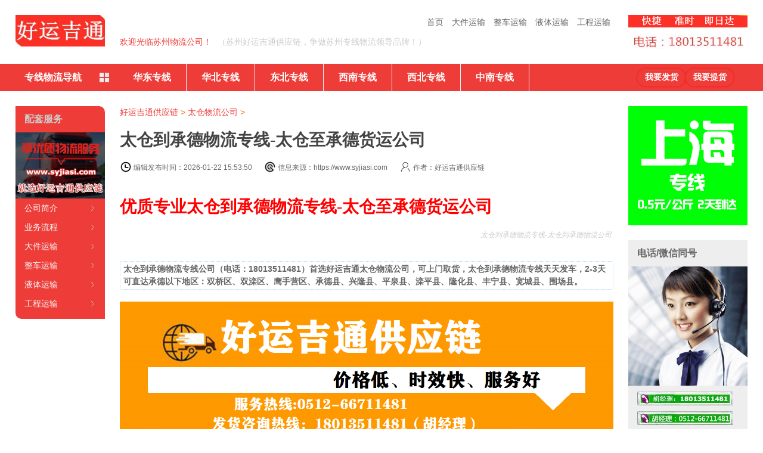

--- FILE ---
content_type: text/html
request_url: https://www.syjiasi.com/taicang/6413.html
body_size: 17255
content:
<!DOCTYPE html>
<html lang="zh-CN">
<head>
<meta charset="UTF-8"/>
<meta http-equiv="X-UA-Compatible" content="IE=edge">
<meta name="viewport" content="width=device-width">
<meta http-equiv="Cache-Control" content="no-siteapp" />
<meta name="viewport" content="width=device-width, initial-scale=1">
<meta name="renderer" content="webkit">
<meta name="applicable-device" content="pc,mobile">
<title>太仓到承德物流专线-太仓至承德货运公司-好运吉通太仓物流公司</title>
<meta name="keywords" content="太仓到承德物流专线,太仓至承德货运公司" />
<meta name="description" content="太仓到承德物流专线公司（电话：18013511481）首选好运吉通太仓物流公司，可上门取货，太仓到承德物流专线天天发车，2-3天可直达承德以下地区：双桥区、双滦区、鹰手营区、承德县、兴隆县" />
<meta name="viewport" content="width=device-width">
<meta http-equiv="Cache-Control" content="no-siteapp" />
<link rel="stylesheet" rev="stylesheet" href="/templets/muban/style/index.css" type="text/css" media="screen" />
<style>
@media screen and (max-width:1010px){
.con img{width: 100% !important; height:auto !important;}
}
</style>
<script type="text/javascript" src="/images/js/jquery.js"></script>
<script type="text/javascript"  src="/templets/muban/style/supermarquee.js"></script>
<script type="text/javascript"  src="/templets/muban/style/fixbox.js"></script>
<script type="text/javascript"  src="/templets/muban/style/c.js"></script>
</head>
<body id="wuliu1">
<div class="wrap">
     <div class="header" id="header">
    <div class="box">
          <div class="logo left"><a class="" title="苏州物流公司-苏州货运公司-苏州整车大件运输公司-苏州好运吉通供应链有限公司" href="/"><img alt="苏州物流公司-苏州货运公司-苏州整车大件运输公司-苏州好运吉通供应链有限公司" src="/templets/muban/images/logo.jpg" /></a> </div>
          <div class="tooles right">
        <dl class="tel">
              <dd>
         <img  src="/templets/muban/images/3344.png " />
          </dd>
              <dt><img  src="/templets/muban/images/tel_4.jpg" /></dt>
            </dl>
      </div>
          <div class="guide center">
        <ul>
              <!--<li style="float:left;"><a id="translateLink">繁体</a></li>
<li style="float:left;"><a onClick="alert('暂未对外开放')">注册/登录</a></li>-->
              <li><a title="首页" href="/">首页</a></li>
              <li><a title="苏州大件运输公司" href="/djys/">大件运输</a></li>
              <li><a title="苏州整车运输公司" href="/zcys/">整车运输</a></li>
              <li><a title="苏州液体运输公司" href="/ytys/">液体运输</a></li>
              <li><a title="苏州工程运输公司" href="/gcys/">工程运输</a></li>
            </ul>
        <h1>欢迎光临苏州物流公司！</h1>
        <h2>（苏州好运吉通供应链，争做苏州专线物流领导品牌！）</h2>
      </div>
        </div>
  </div>

       <div class="nav">
    <div class="box">
          <div class='nav_all'><b><i></i>专线物流导航</b>
        <div class='nav_all_box1'>    
 <dl>
            <dt><a href='/' title='苏州到北京-上海-天津-重庆物流专线'>直辖市</a></dt>
            <dd>
                  <ul>
                <li class='navbar_te'><a href='/beijing/8.html' title='苏州到北京物流专线'><em>北京</em></a></li>
                <li><a title='苏州到天津物流专线' href='/tianjin/9.html'><span>天津</span></a></li>
                <li><a title='苏州到上海物流专线' href='/shanghai/6.html'><span>上海</span></a></li>
                <li><a title='苏州到重庆物流专线' href='/chongqing/16.html'><span>重庆</span></a></li>
                  </ul>
                </dd>
          </dl>
          
          <dl>
            <dt><a href='/liaoning/' title='苏州到辽宁物流专线'>辽宁</a> / <a href='/jilin/' title='苏州到吉林物流专线'>吉林</a> / <a href='/hljzx/' title='苏州到黑龙江物流专线'>黑龙江</a></dt>
            <dd>
                 <ul>
                <li class='navbar_te'><a href='/liaoning/13.html' title='苏州到沈阳物流专线'><em>沈阳</em></a></li>
                <li><a title='苏州到大连物流专线' href='/liaoning/100.html'><span>大连</span></a></li>
                <li><a title='苏州到鞍山物流专线' href='/liaoning/101.html'><span>鞍山</span></a></li>
                <li><a title='苏州到抚顺物流专线' href='/liaoning/102.html'><span>抚顺</span></a></li>
                <li><a title='苏州到本溪物流专线' href='/liaoning/103.html'><span>本溪</span></a></li>
                <li><a title='苏州到丹东物流专线' href='/liaoning/104.html'><span>丹东</span></a></li>
                <li><a title='苏州到盘锦物流专线' href='/liaoning/109.html'><span>盘锦</span></a></li>
                <li><a title='苏州到阜新物流专线' href='/liaoning/107.html'><span>阜新</span></a></li>
                <li><a title='苏州到锦州物流专线' href='/liaoning/105.html'><span>锦州</span></a></li>
                <li><a title='苏州到营口物流专线' href='/liaoning/106.html'><span>营口</span></a></li>
                <li><a title='苏州到辽阳物流专线' href='/liaoning/108.html'><span>辽阳</span></a></li>
                <li><a title='苏州到葫芦岛物流专线' href='/liaoning/112.html'><span>葫芦岛</span></a></li>
                <li><a title='苏州到铁岭物流专线' href='/liaoning/110.html'><span>铁岭</span></a></li>
                <li><a title='苏州到朝阳物流专线' href='/liaoning/111.html'><span>朝阳</span></a></li>
                 </ul>
                  <ul>
                <li class='navbar_te'><a href='/jilin/14.html' title='苏州到长春物流专线'><em>长春</em></a></li>
                <li><a title='苏州到吉林市物流专线' href='/jilin/129.html'><span>吉林市</span></a></li>
                <li><a title='苏州到四平物流专线' href='/jilin/130.html'><span>四平</span></a></li>
                <li><a title='苏州到辽源物流专线' href='/jilin/131.html'><span>辽源</span></a></li>
                <li><a title='苏州到通化物流专线' href='/jilin/132.html'><span>通化</span></a></li>
                <li><a title='苏州到白山物流专线' href='/jilin/133.html'><span>白山</span></a></li>
                <li><a title='苏州到松原物流专线' href='/jilin/134.html'><span>松原</span></a></li>
                <li><a title='苏州到白城物流专线' href='/jilin/135.html'><span>白城</span></a></li>
                <li><a title='苏州到延边物流专线' href='/jilin/136.html'><span>延边</span></a></li>
                 </ul>
          <ul>
                <li class='navbar_te'><a href='/hljzx/15.html' title='苏州到哈尔滨物流专线'><em>哈尔滨</em></a></li>
                <li><a title='苏州到齐齐哈尔物流专线' href='/hljzx/137.html'><span>齐齐哈尔</span></a></li>
                <li><a title='苏州到鹤岗物流专线' href='/hljzx/139.html'><span>鹤岗</span></a></li>
                <li><a title='苏州到双鸭山物流专线' href='/hljzx/140.html'><span>双鸭山</span></a></li>
                <li><a title='苏州到鸡西物流专线' href='/hljzx/138.html'><span>鸡西</span></a></li>
                <li><a title='苏州到大庆物流专线' href='/hljzx/141.html'><span>大庆</span></a></li>
                <li><a title='苏州到佳木斯物流专线' href='/hljzx/143.html'><span>佳木斯</span></a></li>
                <li><a title='苏州到七台河物流专线' href='/hljzx/144.html'><span>七台河</span></a></li>
                <li><a title='苏州到伊春物流专线' href='/hljzx/142.html'><span>伊春</span></a></li>
                <li><a title='苏州到黑河物流专线' href='/hljzx/146.html'><span>黑河</span></a></li>
                <li><a title='苏州到绥化物流专线' href='/hljzx/147.html'><span>绥化</span></a></li>
                <li><a title='苏州到牡丹江物流专线' href='/hljzx/145.html'><span>牡丹江</span></a></li>
                <li><a title='苏州到大兴安岭物流专线' href='/hljzx/148.html'><span>大兴安岭</span></a></li>
                 </ul>
                </dd>
          </dl>
          <dl>
            <dt><a href='/nmgzx/' title='苏州到内蒙古物流专线'>内蒙古</a> / <a href='/shanxi/' title='苏州到山西物流专线'>山西</a> / <a href='/hebei/' title='苏州到河北物流专线'>河北</a></dt>
            <dd>
                  <ul>
                <li class='navbar_te'><a href='/nmgzx/12.html' title='苏州到呼和浩特物流专线'><em>呼和浩特</em></a></li>
                <li><a title='苏州到包头物流专线' href='/nmgzx/89.html'><span>包头</span></a></li>
                <li><a title='苏州到乌海物流专线' href='/nmgzx/90.html'><span>乌海</span></a></li>
                <li><a title='苏州到赤峰物流专线' href='/nmgzx/91.html'><span>赤峰</span></a></li>
                <li><a title='苏州到通辽物流专线' href='/nmgzx/92.html'><span>通辽</span></a></li>
                <li><a title='苏州到鄂尔多斯物流专线' href='/nmgzx/93.html'><span>鄂尔多斯</span></a></li>
                <li><a title='苏州到乌兰察布物流专线' href='/nmgzx/96.html'><span>乌兰察布</span></a></li>
                <li><a title='苏州到锡林郭勒物流专线' href='/nmgzx/98.html'><span>锡林郭勒</span></a></li>
                <li><a title='苏州到巴彦淖尔物流专线' href='/nmgzx/95.html'><span>巴彦淖尔</span></a></li>
                <li><a title='苏州到阿拉善物流专线' href='/nmgzx/99.html'><span>阿拉善</span></a></li>
                <li><a title='苏州到兴安盟物流专线' href='/nmgzx/97.html'><span>兴安盟</span></a></li>
                <li><a title='苏州到呼伦贝尔物流专线' href='/nmgzx/94.html'><span>呼伦贝尔</span></a></li>
                 </ul>
          <ul>
               <li class='navbar_te'><a href='/shanxi/11.html' title='苏州到太原物流专线'><em>太原</em></a></li>
                <li><a title='苏州到大同物流专线' href='/shanxi/75.html'><span>大同</span></a></li>
                <li><a title='苏州到朔州物流专线' href='/shanxi/79.html'><span>朔州</span></a></li>
                <li><a title='苏州到阳泉物流专线' href='/shanxi/76.html'><span>阳泉</span></a></li>
                <li><a title='苏州到长治物流专线' href='/shanxi/77.html'><span>长治</span></a></li>
                <li><a title='苏州到晋城物流专线' href='/shanxi/78.html'><span>晋城</span></a></li>
                <li><a title='苏州到临汾物流专线' href='/shanxi/83.html'><span>临汾</span></a></li>
                <li><a title='苏州到晋中物流专线' href='/shanxi/80.html'><span>晋中</span></a></li>
                <li><a title='苏州到运城物流专线' href='/shanxi/81.html'><span>运城</span></a></li>
                <li><a title='苏州到吕梁物流专线' href='/shanxi/84.html'><span>吕梁</span></a></li>
                <li><a title='苏州到忻州物流专线' href='/shanxi/82.html'><span>忻州</span></a></li>
                 </ul>

          <ul>
                <li class='navbar_te'><a href='/hebei/10.html' title='苏州到石家庄物流专线'><em>石家庄</em></a></li>
                <li><a title='苏州到邯郸物流专线' href='/hebei/42.html'><span>邯郸</span></a></li>
                <li><a title='苏州到邢台物流专线' href='/hebei/43.html'><span>邢台</span></a></li>
                <li><a title='苏州到唐山物流专线' href='/hebei/40.html'><span>唐山</span></a></li>
                <li><a title='苏州到保定物流专线' href='/hebei/44.html'><span>保定</span></a></li>
                <li><a title='苏州到张家口物流专线' href='/hebei/45.html'><span>张家口</span></a></li>
                <li><a title='苏州到秦皇岛物流专线' href='/hbdq/41.html'><span>秦皇岛</span></a></li>
                <li><a title='苏州到承德物流专线' href='/hebei/46.html'><span>承德</span></a></li>
                <li><a title='苏州到沧州物流专线' href='/hebei/49.html'><span>沧州</span></a></li>
                <li><a title='苏州到廊坊物流专线' href='/hebei/47.html'><span>廊坊</span></a></li>
                <li><a title='苏州到衡水物流专线' href='/hebei/48.html'><span>衡水</span></a></li>
                 </ul>

                </dd>
          </dl>
          <dl>
            <dt><a href='/shandong/' title='苏州到山东物流专线'>山东</a> / <a href='/anhui/' title='苏州到安徽物流专线'>安徽</a> / <a href='/jiangxi/' title='苏州到江西物流专线'>江西</a></dt>
            <dd>
                  <ul>
                <li class='navbar_te'><a href='/shandong/5.html' title='苏州到济南物流专线'><em>济南</em></a></li>
                <li><a title='苏州到潍坊物流专线' href='/shandong/217.html'><span>潍坊</span></a></li>
                <li><a title='苏州到淄博物流专线' href='/shandong/214.html'><span>淄博</span></a></li>
                <li><a title='苏州到青岛物流专线' href='/shandong/213.html'><span>青岛</span></a></li>
                <li><a title='苏州到枣庄物流专线' href='/shandong/215.html'><span>枣庄</span></a></li>
                <li><a title='苏州到烟台物流专线' href='/shandong/216.html'><span>烟台</span></a></li>
                <li><a title='苏州到济宁物流专线' href='/shandong/218.html'><span>济宁</span></a></li>
                <li><a title='苏州到泰安物流专线' href='/shandong/219.html'><span>泰安</span></a></li>
                <li><a title='苏州到威海物流专线' href='/shandong/220.html'><span>威海</span></a></li>
                <li><a title='苏州到日照物流专线' href='/shandong/221.html'><span>日照</span></a></li>
                <li><a title='苏州到莱芜物流专线' href='/shandong/222.html'><span>莱芜</span></a></li>
                <li><a title='苏州到德州物流专线' href='/shandong/224.html'><span>德州</span></a></li>
                <li><a title='苏州到滨州物流专线' href='/shandong/226.html'><span>滨州</span></a></li>
                <li><a title='苏州到聊城物流专线' href='/shandong/225.html'><span>聊城</span></a></li>
                <li><a title='苏州到临沂物流专线' href='/shandong/223.html'><span>临沂</span></a></li>
                <li><a title='苏州到菏泽物流专线' href='/shandong/227.html'><span>菏泽</span></a></li>
                 </ul>
              <ul>
                <li class='navbar_te'><a href='/anhui/2.html' title='苏州到合肥物流专线'><em>合肥</em></a></li>
                <li><a title='苏州到蚌埠物流专线' href='/anhui/180.html'><span>蚌埠</span></a></li>
                <li><a title='苏州到淮南物流专线' href='/anhui/181.html'><span>淮南</span></a></li>
                <li><a title='苏州到马鞍山物流专线' href='/anhui/182.html'><span>马鞍山</span></a></li>
                <li><a title='苏州到安庆物流专线' href='/anhui/185.html'><span>安庆</span></a></li>
                <li><a title='苏州到宿州物流专线' href='/anhui/189.html'><span>宿州</span></a></li>
                <li><a title='苏州到亳州物流专线' href='/anhui/192.html'><span>亳州</span></a></li>
                <li><a title='苏州到阜阳物流专线' href='/anhui/188.html'><span>阜阳</span></a></li>
                <li><a title='苏州到黄山物流专线' href='/anhui/186.html'><span>黄山</span></a></li>
                <li><a title='苏州到滁州物流专线' href='/anhui/187.html'><span>滁州</span></a></li>
                <li><a title='苏州到淮北物流专线' href='/anhui/183.html'><span>淮北</span></a></li>
                <li><a title='苏州到铜陵物流专线' href='/anhui/184.html'><span>铜陵</span></a></li>
                <li><a title='苏州到六安物流专线' href='/anhui/191.html'><span>六安</span></a></li>
                <li><a title='苏州到巢湖物流专线' href='/anhui/190.html'><span>巢湖</span></a></li>
                <li><a title='苏州到宣城物流专线' href='/anhui/194.html'><span>宣城</span></a></li>
                <li><a title='苏州到池州物流专线' href='/anhui/193.html'><span>池州</span></a></li>
                <li><a title='苏州到芜湖物流专线' href='/anhui/179.html'><span>芜湖</span></a></li>
                 </ul>
          <ul>
                <li class='navbar_te'><a href='/jiangxi/4.html' title='苏州到南昌物流专线'><em>南昌</em></a></li>
                <li><a title='苏州到赣州物流专线' href='/jiangxi/200.html'><span>赣州</span></a></li>
                <li><a title='苏州到九江物流专线' href='/jiangxi/197.html'><span>九江</span></a></li>
                <li><a title='苏州到吉安物流专线' href='/jiangxi/201.html'><span>吉安</span></a></li>
                <li><a title='苏州到鹰潭物流专线' href='/jiangxi/199.html'><span>鹰潭</span></a></li>
                <li><a title='苏州到新余物流专线' href='/jiangxi/198.html'><span>新余</span></a></li>
                <li><a title='苏州到上饶物流专线' href='/jiangxi/204.html'><span>上饶</span></a></li>
                <li><a title='苏州到景德镇物流专线' href='/jiangxi/195.html'><span>景德镇</span></a></li>
                <li><a title='苏州到抚州物流专线' href='/jiangxi/203.html'><span>抚州</span></a></li>
                <li><a title='苏州到宜春物流专线' href='/jiangxi/202.html'><span>宜春</span></a></li>
             </ul>
                </dd>
          </dl>
              <dl>
            <dt><a href='/fujian/' title='苏州到福建物流专线'>福建</a> / <a href='/zhejiang/' title='苏州到浙江物流专线'>浙江</a> / <a href='/jiangsu/' title='苏州到江苏物流专线'>江苏</a></dt>
            <dd>
             <ul>
                <li class='navbar_te'><a href='/fujian/3.html' title='苏州到福州物流专线'><em>福州</em></a></li>
                <li><a title='苏州到南平物流专线' href='/fujian/176.html'><span>南平</span></a></li>
                <li><a title='苏州到厦门物流专线' href='/fujian/171.html'><span>厦门</span></a></li>
                <li><a title='苏州到宁德物流专线' href='/fujian/178.html'><span>宁德</span></a></li>
                <li><a title='苏州到泉州物流专线' href='/fujian/174.html'><span>泉州</span></a></li>
                <li><a title='苏州到漳州物流专线' href='/fujian/175.html'><span>漳州</span></a></li>
                <li><a title='苏州到莆田物流专线' href='/fujian/172.html'><span>莆田</span></a></li>
                <li><a title='苏州到龙岩物流专线' href='/fujian/177.html'><span>龙岩</span></a></li>
                <li><a title='苏州到三明物流专线' href='/fujian/173.html'><span>三明</span></a></li>
          </ul>
           <ul>
                <li class='navbar_te'><a href='/zhejiang/1.html' title='苏州到杭州物流专线'><em>杭州</em></a></li>
                <li><a title='苏州到宁波物流专线' href='/zhejiang/161.html'><span>宁波</span></a></li>
                <li><a title='苏州到温州物流专线' href='/zhejiang/162.html'><span>温州</span></a></li>
                <li><a title='苏州到嘉兴物流专线' href='/zhejiang/163.html'><span>嘉兴</span></a></li>
                <li><a title='苏州到湖州物流专线' href='/zhejiang/164.html'><span>湖州</span></a></li>
                <li><a title='苏州到绍兴物流专线' href='/zhejiang/165.html'><span>绍兴</span></a></li>
                <li><a title='苏州到金华物流专线' href='/zhejiang/166.html'><span>金华</span></a></li>
                <li><a title='苏州到衢州物流专线' href='/zhejiang/167.html'><span>衢州</span></a></li>
                <li><a title='苏州到台州物流专线' href='/zhejiang/169.html'><span>台州</span></a></li>
                <li><a title='苏州到丽水物流专线' href='/zhejiang/170.html'><span>丽水</span></a></li>
                <li><a title='苏州到舟山物流专线' href='/zhejiang/168.html'><span>舟山</span></a></li>
            </ul>
          <ul>
                <li class='navbar_te'><a href='/jiangsu/7.html' title='苏州到南京物流专线'><em>南京</em></a></li>
                <li><a title='苏州到无锡物流专线' href='/jiangsu/149.html'><span>无锡</span></a></li>
                <li><a title='苏州到南通物流专线' href='/jiangsu/153.html'><span>南通</span></a></li>
                <li><a title='苏州到泰州物流专线' href='/jiangsu/159.html'><span>泰州</span></a></li>
                <li><a title='苏州到徐州物流专线' href='/jiangsu/150.html'><span>徐州</span></a></li>
                <li><a title='苏州到淮安物流专线' href='/jiangsu/155.html'><span>淮安</span></a></li>
                <li><a title='苏州到连云港物流专线' href='/jiangsu/154.html'><span>连云港</span></a></li>
                <li><a title='苏州到扬州物流专线' href='/jiangsu/157.html'><span>扬州</span></a></li>
                <li><a title='苏州到常州物流专线' href='/jiangsu/151.html'><span>常州</span></a></li>
                <li><a title='苏州到镇江物流专线' href='/jiangsu/158.html'><span>镇江</span></a></li>
                <li><a title='苏州到盐城物流专线' href='/jiangsu/156.html'><span>盐城</span></a></li>

              </ul>
            </dd>
          </dl>
         <dl>
            <dt><a href='/henan/' title='苏州到河南物流专线'>河南</a> / <a href='/hunan/' title='苏州到湖南物流专线'>湖南</a> / <a href='/hubei/' title='苏州到湖北物流专线'>湖北</a></dt>
            <dd>
                  <ul>
                <li class='navbar_te'><a href='/henan/26.html' title='苏州到郑州物流专线'><em>郑州</em></a></li>
                <li><a title='苏州到开封物流专线' href='/henan/331.html'><span>开封</span></a></li>
                <li><a title='苏州到洛阳物流专线' href='/henan/332.html'><span>洛阳</span></a></li>
                <li><a title='苏州到平顶山物流专线' href='/henan/333.html'><span>平顶山</span></a></li>
                <li><a title='苏州到焦作物流专线' href='/henan/337.html'><span>焦作</span></a></li>
                <li><a title='苏州到新乡物流专线' href='/henan/336.html'><span>新乡</span></a></li>
                <li><a title='苏州到安阳物流专线' href='/henan/334.html'><span>安阳</span></a></li>
                <li><a title='苏州到鹤壁物流专线' href='/henan/335.html'><span>鹤壁</span></a></li>
                <li><a title='苏州到濮阳物流专线' href='/henan/338.html'><span>濮阳</span></a></li>
                <li><a title='苏州到许昌物流专线' href='/henan/339.html'><span>许昌</span></a></li>
                <li><a title='苏州到漯河物流专线' href='/henan/340.html'><span>漯河</span></a></li>
                <li><a title='苏州到三门峡物流专线' href='/henan/341.html'><span>三门峡</span></a></li>
                <li><a title='苏州到驻马店物流专线' href='/henan/346.html'><span>驻马店</span></a></li>
                <li><a title='苏州到商丘物流专线' href='/henan/343.html'><span>商丘</span></a></li>
                <li><a title='苏州到周口物流专线' href='/henan/345.html'><span>周口</span></a></li>
                <li><a title='苏州到南阳物流专线' href='/henan/342.html'><span>南阳</span></a></li>
                <li><a title='苏州到信阳物流专线' href='/henan/344.html'><span>信阳</span></a></li>
                 </ul>
          <ul>
                <li class='navbar_te'><a href='/hunan/27.html' title='苏州到长沙物流专线'><em>长沙</em></a></li>
                <li><a title='苏州到株洲物流专线' href='/hunan/347.html'><span>株洲</span></a></li>
                <li><a title='苏州到衡阳物流专线' href='/hunan/349.html'><span>衡阳</span></a></li>
                <li><a title='苏州到邵阳物流专线' href='/hunan/350.html'><span>邵阳</span></a></li>
                <li><a title='苏州到岳阳物流专线' href='/hunan/351.html'><span>岳阳</span></a></li>
                <li><a title='苏州到常德物流专线' href='/hunan/352.html'><span>常德</span></a></li>
                <li><a title='苏州到郴州物流专线' href='/hunan/355.html'><span>郴州</span></a></li>
                <li><a title='苏州到益阳物流专线' href='/hunan/354.html'><span>益阳</span></a></li>
                <li><a title='苏州到永州物流专线' href='/hunan/356.html'><span>永州</span></a></li>
                <li><a title='苏州到怀化物流专线' href='/hunan/357.html'><span>怀化</span></a></li>
                <li><a title='苏州到娄底物流专线' href='/hunan/358.html'><span>娄底</span></a></li>
                <li><a title='苏州到湘西物流专线' href='/hunan/359.html'><span>湘西</span></a></li>
                <li><a title='苏州到湘潭物流专线' href='/hunan/348.html'><span>湘潭</span></a></li>
                <li><a title='苏州到张家界物流专线' href='/hunan/353.html'><span>张家界</span></a></li>
                 </ul>
          <ul>
                <li class='navbar_te'><a href='/hubei/28.html' title='苏州到武汉物流专线'><em>武汉</em></a></li>
                <li><a title='苏州到黄石物流专线' href='/hubei/360.html'><span>黄石</span></a></li>
                <li><a title='苏州到襄樊物流专线' href='/hubei/363.html'><span>襄樊</span></a></li>
                <li><a title='苏州到十堰物流专线' href='/hubei/361.html'><span>十堰</span></a></li>
                <li><a title='苏州到荆州物流专线' href='/hubei/367.html'><span>荆州</span></a></li>
                <li><a title='苏州到宜昌物流专线' href='/hubei/362.html'><span>宜昌</span></a></li>
                <li><a title='苏州到荆门物流专线' href='/hubei/365.html'><span>荆门</span></a></li>
                <li><a title='苏州到鄂州物流专线' href='/hubei/364.html'><span>鄂州</span></a></li>
                <li><a title='苏州到孝感物流专线' href='/hubei/366.html'><span>孝感</span></a></li>
                <li><a title='苏州到黄冈物流专线' href='/hubei/368.html'><span>黄冈</span></a></li>
                <li><a title='苏州到咸宁物流专线' href='/hubei/369.html'><span>咸宁</span></a></li>
               
                 </ul>
                </dd>
          </dl> 
          
           <dl>
            <dt><a href='/ningxia/' title='苏州到宁夏物流专线'>宁夏</a> / <a href='/qinghai/' title='苏州到青海物流专线'>青海</a> / <a href='/xinjiang/' title='苏州到新疆物流专线'>新疆</a></dt>
            <dd>
                  <ul>
                <li class='navbar_te'><a href='/ningxia/23.html' title='苏州到银川物流专线'><em>银川</em></a></li>
                <li><a title='苏州到固原物流专线' href='/ningxia/302.html'><span>固原</span></a></li>
                <li><a title='苏州到中卫物流专线' href='/ningxia/303.html'><span>中卫</span></a></li>
                <li><a title='苏州到吴忠物流专线' href='/ningxia/304.html'><span>吴忠</span></a></li>
                <li><a title='苏州到石嘴山物流专线' href='/ningxia/325.html'><span>石嘴山</span></a></li>
          </ul>
           <ul>
                <li class='navbar_te'><a href='/qinghai/22.html' title='苏州到西宁物流专线'><em>西宁</em></a></li>
                <li><a title='苏州到海东物流专线' href='/qinghai/294.html'><span>海东</span></a></li>
                <li><a title='苏州到海西物流专线' href='/qinghai/295.html'><span>海西</span></a></li>
                <li><a title='苏州到海南州物流专线' href='/qinghai/296.html'><span>海南州</span></a></li>
                <li><a title='苏州到海北物流专线' href='/qinghai/297.html'><span>海北</span></a></li>
                <li><a title='苏州到黄南物流专线' href='/qinghai/298.html'><span>黄南</span></a></li>
                <li><a title='苏州到果洛物流专线' href='/qinghai/299.html'><span>果洛</span></a></li>
                <li><a title='苏州到玉树物流专线' href='/qinghai/300.html'><span>玉树</span></a></li>
                <li><a title='苏州到德令哈物流专线' href='/qinghai/301.html'><span>德令哈</span></a></li>
          </ul>
          <ul>
                <li class='navbar_te'><a href='/xinjiang/24.html' title='苏州到乌鲁木齐物流专线'><em>乌鲁木齐</em></a></li>
                <li><a title='苏州到喀什物流专线' href='/xinjiang/306.html'><span>喀什</span></a></li>
                <li><a title='苏州到吐鲁番物流专线' href='/xinjiang/307.html'><span>吐鲁番</span></a></li>
                <li><a title='苏州到和田物流专线' href='/xinjiang/308.html'><span>和田</span></a></li>
                <li><a title='苏州到克拉玛依物流专线' href='/xinjiang/309.html'><span>克拉玛依</span></a></li>
                <li><a title='苏州到塔城物流专线' href='/xinjiang/310.html'><span>塔城</span></a></li>
                <li><a title='苏州到哈密物流专线' href='/xinjiang/311.html'><span>哈密</span></a></li>
                <li><a title='苏州到阿克苏物流专线' href='/xinjiang/312.html'><span>阿克苏</span></a></li>
                <li><a title='苏州到昌吉物流专线' href='/xinjiang/313.html'><span>昌吉</span></a></li>
                <li><a title='苏州到伊犁物流专线' href='/xinjiang/314.html'><span>伊犁</span></a></li>
                <li><a title='苏州到阿勒泰物流专线' href='/xinjiang/315.html'><span>阿勒泰</span></a></li>
 
              </ul>
                </dd>
          </dl>

          <dl>
            <dt><a href='/yunnan/' title='苏州到云南物流专线'>云南</a> / <a href='/xizang/' title='苏州到西藏物流专线'>西藏</a> / <a href='/sichuan/' title='苏州到四川物流专线'>四川</a></dt>
            <dd>
                  <ul>
                <li class='navbar_te'><a href='/yunnan/19.html' title='苏州到昆明物流专线'><em>昆明</em></a></li>
                <li><a title='苏州到曲靖物流专线' href='/yunnan/248.html'><span>曲靖</span></a></li>
                <li><a title='苏州到玉溪物流专线' href='/yunnan/249.html'><span>玉溪</span></a></li>
                <li><a title='苏州到昭通物流专线' href='/yunnan/251.html'><span>昭通</span></a></li>
                <li><a title='苏州到思茅物流专线' href='/yunnan/253.html'><span>思茅</span></a></li>
                <li><a title='苏州到临沧物流专线' href='/yunnan/254.html'><span>临沧</span></a></li>
                <li><a title='苏州到保山物流专线' href='/yunnan/250.html'><span>保山</span></a></li>
                <li><a title='苏州到丽江物流专线' href='/yunnan/252.html'><span>丽江</span></a></li>
                <li><a title='苏州到文山物流专线' href='/yunnan/257.html'><span>文山</span></a></li>
                <li><a title='苏州到楚雄物流专线' href='/yunnan/255.html'><span>楚雄</span></a></li>
                <li><a title='苏州到大理物流专线' href='/yunnan/629.html'><span>大理</span></a></li>
                <li><a title='苏州到怒江物流专线' href='/yunnan/631.html'><span>怒江</span></a></li>
                <li><a title='苏州到德宏物流专线' href='/yunnan/630.html'><span>德宏</span></a></li>
                <li><a title='苏州到迪庆物流专线' href='/yunnan/632.html'><span>迪庆</span></a></li>
                <li><a title='苏州到西双版纳物流专线' href='/yunnan/258.html'><span>西双版纳</span></a></li>
                <li><a title='苏州到红河物流专线' href='/yunnan/256.html'><span>红河</span></a></li>
                 </ul>
          <ul>
                <li class='navbar_te'><a href='/xizang/20.html' title='苏州到拉萨物流专线'><em>拉萨</em></a></li>
                <li><a title='苏州到那曲物流专线' href='/xizang/269.html'><span>那曲</span></a></li>
                <li><a title='苏州到昌都物流专线' href='/xizang/270.html'><span>昌都</span></a></li>
                <li><a title='苏州到山南物流专线' href='/xizang/271.html'><span>山南</span></a></li>
                <li><a title='苏州到林芝物流专线' href='/xizang/272.html'><span>林芝</span></a></li>
                <li><a title='苏州到阿里物流专线' href='/xizang/273.html'><span>阿里</span></a></li>
                <li><a title='苏州到日喀则物流专线' href='/xizang/274.html'><span>日喀则</span></a></li>
                 </ul>
          <ul>
                <li class='navbar_te'><a href='/sichuan/17.html' title='苏州到成都物流专线'><em>成都</em></a></li>
                <li><a title='苏州到德阳物流专线' href='/sichuan/231.html'><span>德阳</span></a></li>
                <li><a title='苏州到广元物流专线' href='/sichuan/233.html'><span>广元</span></a></li>
                <li><a title='苏州到南充物流专线' href='/sichuan/237.html'><span>南充</span></a></li>
                <li><a title='苏州到绵阳物流专线' href='/sichuan/232.html'><span>绵阳</span></a></li>
                <li><a title='苏州到广安物流专线' href='/sichuan/240.html'><span>广安</span></a></li>
                <li><a title='苏州到遂宁物流专线' href='/sichuan/234.html'><span>遂宁</span></a></li>
                <li><a title='苏州到内江物流专线' href='/sichuan/235.html'><span>内江</span></a></li>
                <li><a title='苏州到乐山物流专线' href='/sichuan/236.html'><span>乐山</span></a></li>
                <li><a title='苏州到自贡物流专线' href='/sichuan/228.html'><span>自贡</span></a></li>
                <li><a title='苏州到泸州物流专线' href='/sichuan/230.html'><span>泸州</span></a></li>
                <li><a title='苏州到宜宾物流专线' href='/sichuan/239.html'><span>宜宾</span></a></li>
                <li><a title='苏州到攀枝花物流专线' href='/sichuan/229.html'><span>攀枝花</span></a></li>
                <li><a title='苏州到巴中物流专线' href='/sichuan/243.html'><span>巴中</span></a></li>
                <li><a title='苏州到达州物流专线' href='/sichuan/241.html'><span>达州</span></a></li>
                <li><a title='苏州到资阳物流专线' href='/sichuan/244.html'><span>资阳</span></a></li>
                <li><a title='苏州到眉山物流专线' href='/sichuan/238.html'><span>眉山</span></a></li>
                <li><a title='苏州到雅安物流专线' href='/sichuan/242.htmll'><span>雅安</span></a></li>
                <li><a title='苏州到阿坝物流专线' href='/sichuan/245.html'><span>阿坝</span></a></li>
                <li><a title='苏州到甘孜州物流专线' href='/sichuan/246.html'><span>甘孜</span></a></li>
                <li><a title='苏州到凉山物流专线' href='/sichuan/247.html'><span>凉山</span></a></li>

              </ul>
                </dd>
          </dl>

          <dl>
            <dt><a href='/guizhou/' title='苏州到贵州物流专线'>贵州</a> / <a href='/sxzx/' title='苏州到陕西物流专线'>陕西</a> / <a href='/gansu/' title='苏州到甘肃物流专线'>甘肃</a></dt>
            <dd>
                  <ul>
                <li class='navbar_te'><a href='/guizhou/18.html' title='苏州到贵阳物流专线'><em>贵阳</em></a></li>
                <li><a title='苏州到六盘水物流专线' href='/guizhou/259.html'><span>六盘水</span></a></li>
                <li><a title='苏州到遵义物流专线' href='/guizhou/260.html'><span>遵义</span></a></li>
                <li><a title='苏州到铜仁物流专线' href='/guizhou/261.html'><span>铜仁</span></a></li>
                <li><a title='苏州到毕节物流专线' href='/guizhou/262.html'><span>毕节</span></a></li>
                <li><a title='苏州到安顺物流专线' href='/guizhou/263.html'><span>安顺</span></a></li>
                <li><a title='苏州到兴义物流专线' href='/guizhou/264.html'><span>兴义</span></a></li>
                <li><a title='苏州到凯里物流专线' href='/guizhou/265.html'><span>凯里</span></a></li>
                <li><a title='苏州到黔南物流专线' href='/guizhou/266.htm'><span>黔南</span></a></li>
                <li><a title='苏州到黔东南物流专线' href='/guizhou/268.htm'><span>黔东南</span></a></li>
                <li><a title='苏州到黔西南物流专线' href='/guizhou/267.htm'><span>黔西南</span></a></li>
                 </ul>
          <ul>
                <li class='navbar_te'><a href='/sxzx/25.html' title='苏州到西安物流专线'><em>西安</em></a></li>
                <li><a title='苏州到延安物流专线' href='/sxzx/320.html'><span>延安</span></a></li>
                <li><a title='苏州到铜川物流专线' href='/sxzx/316.html'><span>铜川</span></a></li>
                <li><a title='苏州到渭南物流专线' href='/sxzx/319.html'><span>渭南</span></a></li>
                <li><a title='苏州到咸阳物流专线' href='/sxzx/318.html'><span>咸阳</span></a></li>
                <li><a title='苏州到宝鸡物流专线' href='/sxzx/317.html'><span>宝鸡</span></a></li>
                <li><a title='苏州到汉中物流专线' href='/sxzx/321.html'><span>汉中</span></a></li>
                <li><a title='苏州到榆林物流专线' href='/sxzx/322.html'><span>榆林</span></a></li>
                <li><a title='苏州到安康物流专线' href='/sxzx/323.html'><span>安康</span></a></li>
                <li><a title='苏州到商洛物流专线' href='/sxzx/324.html'><span>商洛</span></a></li>
                 </ul>
          <ul>
                <li class='navbar_te'><a href='/gansu/21.html' title='苏州到兰州物流专线'><em>兰州</em></a></li>
                <li><a title='苏州到金昌物流专线' href='/gansu/282.html'><span>金昌</span></a></li>
                <li><a title='苏州到白银物流专线' href='/gansu/283.html'><span>白银</span></a></li>
                <li><a title='苏州到天水物流专线' href='/gansu/284.html'><span>天水</span></a></li>
                <li><a title='苏州到嘉峪关物流专线' href='/gansu/281.html'><span>嘉峪关</span></a></li>
                <li><a title='苏州到武威物流专线' href='/gansu/285.html'><span>武威</span></a></li>
                <li><a title='苏州到定西物流专线' href='/gansu/290.html'><span>定西</span></a></li>
                <li><a title='苏州到平凉物流专线' href='/gansu/287.html'><span>平凉</span></a></li>
                <li><a title='苏州到庆阳物流专线' href='/gansu/289.html'><span>庆阳</span></a></li>
                <li><a title='苏州到陇南物流专线' href='/gansu/291.html'><span>陇南</span></a></li>
                <li><a title='苏州到张掖物流专线' href='/gansu/286.html'><span>张掖</span></a></li>
                <li><a title='苏州到酒泉物流专线' href='/gansu/288.html'><span>酒泉</span></a></li>
                <li><a title='苏州到甘南物流专线' href='/gansu/293.html'><span>甘南</span></a></li>
                <li><a title='苏州到临夏物流专线' href='/gansu/292.html'><span>临夏</span></a></li>
                 </ul>
                </dd>
          </dl>



          <dl>
            <dt><a href='/guangxi/' title='苏州到广西物流专线'>广西</a> / <a href='/guangdong/' title='苏州到广东物流专线'>广东</a> / <a href='/hainan/' title='苏州到海南物流专线'>海南</a></dt>
            <dd>
                  <ul>
                <li class='navbar_te'><a href='/guangxi/30.html' title='苏州到南宁物流专线'><em>南宁</em></a></li>
                <li><a title='苏州到桂林物流专线' href='/guangxi/571.html'><span>桂林</span></a></li>
                <li><a title='苏州到柳州物流专线' href='/guangxi/570.html'><span>柳州</span></a></li>
                <li><a title='苏州到崇左物流专线' href='/guangxi/582.html'><span>崇左</span></a></li>
                <li><a title='苏州到来宾物流专线' href='/guangxi/581.html'><span>来宾</span></a></li>
                <li><a title='苏州到梧州物流专线' href='/guangxi/572.html'><span>梧州</span></a></li>
                <li><a title='苏州到北海物流专线' href='/guangxi/573.html'><span>北海</span></a></li>
                <li><a title='苏州到防城港物流专线' href='/guangxi/574.htmll'><span>防城港</span></a></li>
                <li><a title='苏州到钦州物流专线' href='/guangxi/575.html'><span>钦州</span></a></li>
                <li><a title='苏州到贵港物流专线' href='/guangxi/576.html'><span>贵港</span></a></li>
                <li><a title='苏州到玉林物流专线' href='/guangxi/577.html'><span>玉林</span></a></li>
                <li><a title='苏州到贺州物流专线' href='/guangxi/579.html'><span>贺州</span></a></li>
                <li><a title='苏州到百色物流专线' href='/guangxi/578.html'><span>百色</span></a></li>
                <li><a title='苏州到河池物流专线' href='/guangxi/580.html'><span>河池</span></a></li>

                 </ul>
          <ul>
                <li class='navbar_te'><a href='/guangdong/29.html' title='苏州到广州物流专线'><em>广州</em></a></li>
                <li><a title='苏州到深圳物流专线' href='/guangdong/452.html'><span>深圳</span></a></li>
                <li><a title='苏州到韶关物流专线' href='/guangdong/451.html'><span>韶关</span></a></li>
                <li><a title='苏州到珠海物流专线' href='/guangdong/453.html'><span>珠海</span></a></li>
                <li><a title='苏州到清远物流专线' href='/guangdong/478.html'><span>清远</span></a></li>
                <li><a title='苏州到东莞物流专线' href='/guangdong/479.html'><span>东莞</span></a></li>
                <li><a title='苏州到汕头物流专线' href='/guangdong/454.html'><span>汕头</span></a></li>
                <li><a title='苏州到河源物流专线' href='/guangdong/476.html'><span>河源</span></a></li>
                <li><a title='苏州到梅州物流专线' href='/guangdong/474.html'><span>梅州</span></a></li>
                <li><a title='苏州到汕尾物流专线' href='/guangdong/475.html'><span>汕尾</span></a></li>
                <li><a title='苏州到中山物流专线' href='/guangdong/480.html'><span>中山</span></a></li>
                <li><a title='苏州到江门物流专线' href='/guangdong/456.html'><span>江门</span></a></li>
                <li><a title='苏州到佛山物流专线' href='/guangdong/455.html'><span>佛山</span></a></li>
                <li><a title='苏州到阳江物流专线' href='/guangdong/477.html'><span>阳江</span></a></li>
                <li><a title='苏州到湛江物流专线' href='/guangdong/457.html'><span>湛江</span></a></li>
                <li><a title='苏州到茂名物流专线' href='/guangdong/458.html'><span>茂名</span></a></li>
                <li><a title='苏州到肇庆物流专线' href='/guangdong/459.html'><span>肇庆</span></a></li>
                <li><a title='苏州到惠州物流专线' href='/guangdong/460.html'><span>惠州</span></a></li>
                <li><a title='苏州到潮州物流专线' href='/guangdong/481.html'><span>潮州</span></a></li>
                <li><a title='苏州到揭阳物流专线' href='/guangdong/482.html'><span>揭阳</span></a></li>
                <li><a title='苏州到云浮物流专线' href='/guangdong/483.html'><span>云浮</span></a></li>
                 </ul>
          <ul>
                <li class='navbar_te'><a href='/hainan/31.html' title='苏州到海口物流专线'><em>海口</em></a></li>
                <li><a title='苏州到三亚物流专线' href='/hainan/583.html'><span>三亚</span></a></li>
                <li><a title='苏州到文昌物流专线' href='/hainan/585.html'><span>文昌</span></a></li>
                <li><a title='苏州到东方物流专线' href='/hainan/584.html'><span>东方</span></a></li>
                <li><a title='苏州到琼海物流专线' href='/hainan/586.html'><span>琼海</span></a></li>
                <li><a title='苏州到万宁物流专线' href='/hainan/587.html'><span>万宁</span></a></li>
                <li><a title='苏州到五指山物流专线' href='/hainan/588.html'><span>五指山</span></a></li>
                <li><a title='苏州到儋州物流专线' href='/hainan/589.html'><span>儋州</span></a></li>
                <li><a title='苏州到澄迈物流专线' href='/hainan/590.html'><span>澄迈</span></a></li>
                <li><a title='苏州到定安物流专线' href='/hainan/591.html'><span>定安</span></a></li>
                <li><a title='苏州到屯昌物流专线' href='/hainan/592.html'><span>屯昌</span></a></li>
                 </ul>
                </dd>
          </dl>


            </div>
        <!--nav_all_box1--></div>
          <div class="nav_center">
          
<dl class="down"><dt><a title="苏州到华东区物流专线">华东专线</a></dt>
<dd>
<ul>
<li><a  href="/zhejiang/" title="苏州到浙江物流专线">苏州→浙江</a></li>
<li><a  href="/anhui/" title="苏州到安徽物流专线">苏州→安徽</a></li>
<li><a  href="/fujian/" title="苏州到福建物流专线">苏州→福建</a></li>
<li><a  href="/jiangxi/" title="苏州到江西物流专线">苏州→江西</a></li>
<li><a  href="/shandong/" title="苏州到山东物流专线">苏州→山东</a></li>
<li><a  href="/shanghai/" title="苏州到上海物流专线">苏州→上海</a></li>
<li><a  href="/jiangsu/" title="苏州到江苏物流专线">苏州→江苏</a></li>
</ul>
</dd>
</dl>
            
<dl class="down"><dt><a title="苏州到华北区物流专线">华北专线</a></dt>
<dd>
<ul>
<li><a  href="/beijing/" title="苏州到北京物流专线">苏州→北京</a></li>
<li><a  href="/tianjin/" title="苏州到天津物流专线">苏州→天津</a></li>
<li><a  href="/hebei/" title="苏州到河北物流专线">苏州→河北</a></li>
<li><a  href="/shanxi/" title="苏州到山西物流专线">苏州→山西</a></li>
<li><a  href="/nmgzx/" title="苏州到内蒙古物流专线">苏州→内蒙古</a></li>

</ul>
</dd>
</dl>
            
            
<dl class="down"><dt><a title="苏州到东北区物流">东北专线</a></dt>
<dd>
<ul>
<li><a  href="/liaoning/" title="苏州到辽宁物流专线">苏州→辽宁</a></li>
<li><a  href="/jilin/" title="苏州到吉林物流专线">苏州→吉林</a></li>
<li><a  href="/hljzx/" title="苏州到黑龙江物流专线">苏州→黑龙江</a></li>

</ul>
</dd>
</dl> 
            
 <dl class="down"><dt><a title="苏州到西南区物流专线">西南专线</a></dt>
<dd>
<ul>
<li><a  href="/chongqing/" title="苏州到重庆物流专线">苏州→重庆</a></li>
<li><a  href="/sichuan/" title="苏州到四川物流专线">苏州→四川</a></li>
<li><a  href="/guizhou/" title="苏州到贵州物流专线">苏州→贵州</a></li>
<li><a  href="/yunnan/" title="苏州到云南物流专线">苏州→云南</a></li>
<li><a  href="/xizang/" title="苏州到西藏物流专线">苏州→西藏</a></li>
</ul>
</dd>
</dl> 
            
            
  <dl class="down"><dt><a title="苏州到西北区物流专线">西北专线</a></dt>
<dd>
<ul>
<li><a  href="/gansu/" title="苏州到甘肃物流专线">苏州→甘肃</a></li>
<li><a  href="/qinghai/" title="苏州到青海物流专线">苏州→青海</a></li>
<li><a  href="/ningxia/" title="苏州到宁夏物流专线">苏州→宁夏</a></li>
<li><a  href="/xinjiang/" title="苏州到新疆物流专线">苏州→新疆</a></li>
<li><a  href="/sxzx/" title="苏州到陕西物流专线">苏州→陕西</a></li>
</ul>
</dd>
</dl> 
            
  <dl class="down"><dt><a title="苏州到中南区物流专线">中南专线</a></dt>
<dd>
<ul>
<li><a  href="/henan/" title="苏州到河南物流专线">苏州→河南</a></li>
<li><a  href="/hunan/" title="苏州到湖南物流专线">苏州→湖南</a></li>
<li><a  href="/hubei/" title="苏州到湖北物流专线">苏州→湖北</a></li>
<li><a  href="/guangdong/" title="苏州到广东物流专线">苏州→广东</a></li>
<li><a  href="/guangxi/" title="苏州到广西物流专线">苏州→广西</a></li>
<li><a  href="/hainan/" title="苏州到海南物流专线">苏州→海南</a></li>
</ul>
</dd>
</dl>  
            
            
            
       
      </div>
      
          <div class="nav_right">
        <h5><a title="如何发货" href="/thfh" rel="nofollow">我要发货</a><a title="如何提货" href="/thfh" rel="nofollow">我要提货</a></h5>
      </div>
        </div>
  </div>
  
  <div class="main">
    <div class="box">
      <div class="content">
        <div class="contentbox">
          <div class="location"><a href='/'>好运吉通供应链</a> > <a href='/taicang/'>太仓物流公司</a> > </div>
          <div class="content-page" >
            <div class="content-page">
              <div class="content-page"  >
                <div class="content-title">
                  <h1>太仓到承德物流专线-太仓至承德货运公司</h1>
                   <div class="info">
                      <span class="time">编辑发布时间：2026-01-22 15:53:50</span>
                      <span class="source">信息来源：https://www.syjiasi.com</span>
                      <span class="writer">作者：好运吉通供应链</span>
                  </div>
                </div>
                
              </div>
              <div class="content-middle" >

               <div class="con">
              		<p><div class="content-page" style="margin: 0px; padding: 0px; color: rgb(102, 102, 102); font-family: 微软雅黑, Tahoma, Geneva, sans-serif; font-size: 14px;">
	<div class="content-title" style="margin: 15px 0px 0px; padding: 0px; overflow: hidden;">
		<h1 style="margin: 0px; padding: 0px; font-family: 微软雅黑; font-size: 28px; text-align: center; color: rgb(68, 68, 68); display: inline-block; float: left; background-image: initial; background-position: initial; background-size: initial; background-repeat: initial; background-attachment: initial; background-origin: initial; background-clip: initial;">
			<span style="color:#ff0000;">优质专业太仓到承德物流专线-太仓至承德货运公司</span></h1>
		<h2 style="margin: 17px 3px 35px 0px; padding: 0px; font-family: 微软雅黑; font-size: 12px; font-weight: normal; color: rgb(204, 204, 204); font-style: italic; float: right; display: inline-block;">
			太仓到承德物流专线-太仓到承德物流公司</h2>
		<p class="description" style="margin: 25px 0px 0px; padding: 2px 5px; clear: both; border-radius: 3px; border: 1px dotted rgb(172, 214, 255); line-height: 1.5;">
			<strong>太仓到承德物流专线公司（电话：18013511481）首选好运吉通太仓物流公司，可上门取货，太仓到承德物流专线天天发车，2-3天可直达承德以下地区：双桥区、双滦区、鹰手营区、承德县、兴隆县、平泉县、滦平县、隆化县、丰宁县、宽城县、围场县。</strong></p>
	</div>
</div>
<div class="content-middle" style="margin: 0px; padding: 0px; overflow: hidden; clear: both; color: rgb(102, 102, 102); font-family: 微软雅黑, Tahoma, Geneva, sans-serif; font-size: 14px;">
	<p style="margin: 20px 0px 0px; padding: 0px; line-height: 1.5; text-align: center;">
		<img alt="苏州到承德物流专线" src="/uploads/allimg/220617/1-22061FT14D53.png" style="border: none; display: block; width: 100%;" /></p>
	<p style="margin: 20px 0px 0px; padding: 0px; line-height: 1.5;">
		<span style="margin: 0px; padding: 0px; font-size: 16px;"><strong>太仓到承德物流专线参考运输价格</strong></span></p>
	<table border="1" style="margin: 1em auto 0px 0px; padding: 0px; border-collapse: collapse; text-align: center; clear: both;width: 100%" width="100%">
		<tbody style="margin: 0px; padding: 0px;">
			<tr class="table_on" style="margin: 0px; padding: 0px; background: rgb(236, 245, 255); font-weight: bold; color: rgb(0, 102, 204);">
				<th scope="col" style="margin: 0px; padding: 10px; text-align: center; border: 1px solid rgb(210, 233, 255);" width="16%">
					<span style="margin: 0px; padding: 0px;">专线名称</span></th>
				<th scope="col" style="margin: 0px; padding: 10px; text-align: center; border: 1px solid rgb(210, 233, 255);" width="19%">
					<span style="margin: 0px; padding: 0px;">泡货价格（体积立方）</span></th>
				<th scope="col" style="margin: 0px; padding: 10px; text-align: center; border: 1px solid rgb(210, 233, 255);" width="21%">
					<span style="margin: 0px; padding: 0px;">重泡货价格（体积立方）</span></th>
				<th scope="col" style="margin: 0px; padding: 10px; text-align: center; border: 1px solid rgb(210, 233, 255);" width="21%">
					<span style="margin: 0px; padding: 0px;">纯重货价格（重量公斤）</span></th>
				<th scope="col" style="margin: 0px; padding: 10px; text-align: center; border: 1px solid rgb(210, 233, 255);" width="23%">
					<span style="margin: 0px; padding: 0px;">运输时间（几天到达）</span></th>
			</tr>
			<tr style="margin: 0px; padding: 0px;">
				<th scope="row" style="margin: 0px; padding: 10px; text-align: center; border: 1px solid rgb(210, 233, 255);">
					<span style="margin: 0px; padding: 0px;">太仓-承德专线</span></th>
				<td style="margin: 0px; padding: 10px; border: 1px solid rgb(210, 233, 255);">
					<span style="margin: 0px; padding: 0px;">180元/立方（参考报价）</span></td>
				<td style="margin: 0px; padding: 10px; border: 1px solid rgb(210, 233, 255);">
					<span style="margin: 0px; padding: 0px;">200元/立方（参考报价）</span></td>
				<td style="margin: 0px; padding: 10px; border: 1px solid rgb(210, 233, 255);">
					<span style="margin: 0px; padding: 0px;">460元/吨（参考报价）</span></td>
				<td style="margin: 0px; padding: 10px; border: 1px solid rgb(210, 233, 255);">
					<span style="margin: 0px; padding: 0px;">2-3天</span></td>
			</tr>
			<tr class="table_on" style="margin: 0px; padding: 0px;">
				<th scope="row" style="margin: 0px; padding: 10px; text-align: center; border: 1px solid rgb(210, 233, 255);">
					<span style="margin: 0px; padding: 0px;">上门取货区域</span></th>
				<td colspan="3" style="margin: 0px; padding: 10px; border: 1px solid rgb(210, 233, 255);">
					城厢镇、浏河镇、浮桥镇、沙溪镇、璜泾镇、双凤镇、港口开发区、经济开发区、科教新城</td>
				<td style="margin: 0px; padding: 10px; border: 1px solid rgb(210, 233, 255);">
					提货须加上门提货费，量大可免提货费</td>
			</tr>
			<tr style="margin: 0px; padding: 0px;">
				<th scope="row" style="margin: 0px; padding: 10px; text-align: center; border: 1px solid rgb(210, 233, 255);">
					<span style="margin: 0px; padding: 0px;">送货上门区域</span></th>
				<td colspan="3" style="margin: 0px; padding: 10px; border: 1px solid rgb(210, 233, 255);">
					<span style="margin: 0px; padding: 0px;">承德市（偏远地区及县城请咨询）</span></td>
				<td style="margin: 0px; padding: 10px; text-align: left; border: 1px solid rgb(210, 233, 255);">
					<span style="margin: 0px; padding: 0px;">15个立方或5吨以上，承德市区免费送货，不足须加送货费</span></td>
			</tr>
			<tr class="table_on" style="margin: 0px; padding: 0px;">
				<th scope="row" style="margin: 0px; padding: 10px; text-align: center; border: 1px solid rgb(210, 233, 255);">
					<span style="margin: 0px; padding: 0px;">备注</span></th>
				<td colspan="4" style="margin: 0px; padding: 10px; border: 1px solid rgb(210, 233, 255);">
					(设备、搬家、搬厂、杂货)等价格需另外详细咨询，由于市场行情经常波动，此价格表仅供参考，整车价格按车型议价！</td>
			</tr>
		</tbody>
	</table>
	<p style="margin: 20px 0px 0px; padding: 0px; line-height: 1.5;">
		<span style="margin: 0px; padding: 0px; font-size: 16px;"><strong>太仓到承德物流专线</strong><strong>提货收费参考表</strong></span></p>
	<table border="1" style="margin: 1em auto 0px 0px; padding: 0px; border-collapse: collapse; text-align: center; clear: both;width: 100%" width="100%">
		<tbody style="margin: 0px; padding: 0px;">
			<tr style="margin: 0px; padding: 0px; background: rgb(236, 245, 255); font-weight: bold; color: rgb(0, 102, 204);">
				<th scope="col" style="margin: 0px; padding: 10px; text-align: center; border: 1px solid rgb(210, 233, 255);" width="14%">
					提货车型</th>
				<th scope="col" style="margin: 0px; padding: 10px; text-align: center; border: 1px solid rgb(210, 233, 255);" width="57%">
					提货地址</th>
				<th scope="col" style="margin: 0px; padding: 10px; text-align: center; border: 1px solid rgb(210, 233, 255);" width="14%">
					提货费用</th>
				<th scope="col" style="margin: 0px; padding: 10px; text-align: center; border: 1px solid rgb(210, 233, 255);" width="11%">
					备注</th>
			</tr>
			<tr class="table_on" style="margin: 0px; padding: 0px;">
				<th rowspan="2" scope="row" style="margin: 0px; padding: 10px; text-align: center; border: 1px solid rgb(210, 233, 255);">
					面包车</th>
				<td colspan="1" rowspan="2">
					<div>
						<span style="font-size:14px;">城厢镇、浏河镇、浮桥镇、沙溪镇、璜泾镇、双凤镇、港口开发区、经济开发区、科教新城</span></div>
				</td>
				<td style="margin: 0px; padding: 10px; border: 1px solid rgb(210, 233, 255);">
					100元/票</td>
				<td rowspan="10" style="margin: 0px; padding: 10px; text-align: left; border: 1px solid rgb(210, 233, 255);">
					提货价格只做参考，量大可免提货费，好运吉通太仓物流公司将以最优惠的价格服务客户，此价格不包括搬运费用，详细/准确价格请致电：0512-66711481；胡经理：18013511481；全国服务热线：4008091856</td>
			</tr>
			<tr style="margin: 0px; padding: 0px;">
				<td style="margin: 0px; padding: 10px; border: 1px solid rgb(210, 233, 255);">
					100元/票</td>
			</tr>
			<tr class="table_on" style="margin: 0px; padding: 0px;">
				<th rowspan="2" scope="row" style="margin: 0px; padding: 10px; text-align: center; border: 1px solid rgb(210, 233, 255);">
					2.7米货车</th>
				<td colspan="1" rowspan="2" style="margin: 0px; padding: 10px; border: 1px solid rgb(210, 233, 255);">
					城厢镇、浏河镇、浮桥镇、沙溪镇、璜泾镇、双凤镇、港口开发区、经济开发区、科教新城</td>
				<td style="margin: 0px; padding: 10px; border: 1px solid rgb(210, 233, 255);">
					120元/票</td>
			</tr>
			<tr style="margin: 0px; padding: 0px;">
				<td style="margin: 0px; padding: 10px; border: 1px solid rgb(210, 233, 255);">
					120元/票</td>
			</tr>
			<tr class="table_on" style="margin: 0px; padding: 0px;">
				<th rowspan="2" scope="row" style="margin: 0px; padding: 10px; text-align: center; border: 1px solid rgb(210, 233, 255);">
					4.2米货车</th>
				<td colspan="1" rowspan="2" style="margin: 0px; padding: 10px; border: 1px solid rgb(210, 233, 255);">
					城厢镇、浏河镇、浮桥镇、沙溪镇、璜泾镇、双凤镇、港口开发区、经济开发区、科教新城</td>
				<td style="margin: 0px; padding: 10px; border: 1px solid rgb(210, 233, 255);">
					150元/票</td>
			</tr>
			<tr style="margin: 0px; padding: 0px;">
				<td style="margin: 0px; padding: 10px; border: 1px solid rgb(210, 233, 255);">
					150元/票</td>
			</tr>
			<tr class="table_on" style="margin: 0px; padding: 0px;">
				<th rowspan="2" scope="row" style="margin: 0px; padding: 10px; text-align: center; border: 1px solid rgb(210, 233, 255);">
					6.2米或6.8米货车</th>
				<td colspan="1" rowspan="2" style="margin: 0px; padding: 10px; border: 1px solid rgb(210, 233, 255);">
					城厢镇、浏河镇、浮桥镇、沙溪镇、璜泾镇、双凤镇、港口开发区、经济开发区、科教新城</td>
				<td style="margin: 0px; padding: 10px; border: 1px solid rgb(210, 233, 255);">
					220元/票</td>
			</tr>
			<tr style="margin: 0px; padding: 0px;">
				<td style="margin: 0px; padding: 10px; border: 1px solid rgb(210, 233, 255);">
					280元/票</td>
			</tr>
			<tr class="table_on" style="margin: 0px; padding: 0px;">
				<th rowspan="2" scope="row" style="margin: 0px; padding: 10px; text-align: center; border: 1px solid rgb(210, 233, 255);">
					7.6米或9.6米货车</th>
				<td colspan="1" rowspan="2" style="margin: 0px; padding: 10px; border: 1px solid rgb(210, 233, 255);">
					城厢镇、浏河镇、浮桥镇、沙溪镇、璜泾镇、双凤镇、港口开发区、经济开发区、科教新城</td>
				<td style="margin: 0px; padding: 10px; border: 1px solid rgb(210, 233, 255);">
					350元/票</td>
			</tr>
			<tr style="margin: 0px; padding: 0px;">
				<td style="margin: 0px; padding: 10px; border: 1px solid rgb(210, 233, 255);">
					450元/票</td>
			</tr>
		</tbody>
	</table>
	<h4 style="margin: 20px 0px 0px; padding: 0px; font-family: 微软雅黑; font-size: 16px; color: rgb(51, 51, 51); clear: both;">
		<span style="margin: 0px; padding: 0px; color: rgb(102, 102, 102);">好运吉通太仓物流公司温馨提示</span></h4>
	<div style="margin: 0px; padding: 0px;">
		<br />
		★本专线所列<strong>太仓到承德物流专线</strong>费用与时效仅供参考，如需详细了解最低资费请电话咨询。</div>
	<div style="margin: 0px; padding: 0px;">
		&nbsp;</div>
	<div style="margin: 0px; padding: 0px;">
		★由于物流货运运输比较特殊，请您托运之前一定要仔细清点您所托运的所有物品；如果您的货物需要临时存放，请尽早最快通知好运吉通苏州物流公司客服以便安排仓库存放。</div>
	<div style="margin: 0px; padding: 0px;">
		&nbsp;</div>
	<div style="margin: 0px; padding: 0px;">
		★为了提高<strong>太仓到承德物流专线</strong>的服务质量，欢迎您对好运吉通太仓物流公司的服务提出意见或建议，好运吉通太仓物流公司会认真对待并及时把处理意见汇报于您，非常感谢您对好运吉通太仓物流公司的支持，好运吉通将为客户的需求做出不懈努力，您的满意就是好运吉通供应链前进的动力!</div>
	<div class="content-middle" style="margin: 0px; padding: 0px; overflow: hidden; clear: both;">
		<p style="margin: 20px 0px 0px; padding: 0px; line-height: 1.5;">
			<span style="margin: 0px; padding: 0px; font-size: 16px;"><strong>太仓到承德物流专线服务项目</strong></span></p>
		<table class="table_1" style="margin: 1em auto 0px 0px; padding: 0px; border-collapse: collapse; text-align: center; clear: both;width: 100%">
			<tbody style="margin: 0px; padding: 0px;">
				<tr class="table_on" style="margin: 0px; padding: 0px; background: none; font-weight: bold; color: rgb(0, 102, 204);">
					<td rowspan="3" style="margin: 0px; padding: 10px; text-align: left; border-style: solid; border-color: rgb(210, 233, 255);" width="28%">
						<img alt="苏州到承德物流公司" src="/uploads/allimg/210906/1-210Z620554X50.jpg" style="border: none; display: block; margin: auto; width: 363px; height: 225px;" /></td>
					<th style="margin: 0px; padding: 10px; text-align: center; border-style: solid; border-color: rgb(210, 233, 255);" width="18%">
						服务项目</th>
					<td style="margin: 0px; padding: 10px; text-align: left; border-style: solid; border-color: rgb(210, 233, 255);" width="54%">
						<ul class="citylist" style="margin: 0px; padding-right: 0px; padding-left: 0px; overflow: hidden;">
							整车运输、零担物流、大件运输、轿车托运、行李托运、公路快运、危险品运输、仓储配送（免费上门估价）。
						</ul>
					</td>
				</tr>
				<tr class="table_on" style="margin: 0px; padding: 0px;">
					<th style="margin: 0px; padding: 10px; text-align: center; border-style: solid; border-color: rgb(210, 233, 255);">
						包装服务及材料</th>
					<td style="margin: 0px; padding: 10px; text-align: left; border-style: solid; border-color: rgb(210, 233, 255);">
						<ul class="citylist" style="margin: 0px; padding-right: 0px; padding-left: 0px; overflow: hidden;">
							易碎物品特殊包装，量身定制木箱或木架：如冰箱、洗衣机、空调、电视机、玻璃、钢琴、红木家具、古董、雕塑、艺术品、名贵字画等；货物包装材料有木箱、纸箱、毛毯、泡沫、胶带等各种包装材料。<br />
						</ul>
					</td>
				</tr>
				<tr class="table_on" style="margin: 0px; padding: 0px;">
					<th style="margin: 0px; padding: 10px; text-align: center; border-style: solid; border-color: rgb(210, 233, 255);">
						服务保障政策</th>
					<td style="margin: 0px; padding: 10px; text-align: left; border-style: solid; border-color: rgb(210, 233, 255);">
						公司与各大保险公司长期合作，一旦货物出险将有专人全程负责处理理赔事宜，理赔简单快速，免除您的后顾之忧。</td>
				</tr>
			</tbody>
		</table>
	</div>
	<p style="margin: 20px 0px 0px; padding: 0px; line-height: 1.5;">
		<span style="margin: 0px; padding: 0px;">业务部：24小时手机在线，多条专线电话接听你的来电，第一时间为客户解决发货问题。<br />
		<br />
		客服部：主动反馈物流信息，免去您查货的烦恼！每次发货时反馈信息给客户，到货后服务质量回访,真诚为你服务。<br />
		<br />
		操作部：多位资深的码车专家，为客户节省成本，回程车资源第一时间让客户享有，高栏平板箱车,总有适合你货物运输的车型。</span></p>
	<p style="margin: 20px 0px 0px; padding: 0px; line-height: 1.5;">
		<span style="margin: 0px; padding: 0px; font-size: 16px;"><strong>三种物流服务类型可搭配选择</strong></span></p>
	<p style="margin: 20px 0px 0px; padding: 0px; line-height: 1.5;">
		<span style="margin: 0px; padding: 0px;">1、服务型：完善的物流体系，保证货物的安全与灵活多样化运输方式。<br />
		<br />
		2、时速型：当天发车,快速直达,准时到货,价格公平合理。<br />
		<br />
		3、普通类：覆盖面广,到达地点多,价格相对便宜,适合普通货物运送。<br />
		<br />
		<span style="margin: 0px; padding: 0px;">好运吉通太仓物流公司主营太仓到各城市物流专线，是一家集</span><a href="https://www.syjiasi.com/zcys" style="text-decoration-line: none; outline: none; cursor: pointer; color: rgb(0, 51, 204);"><span style="margin: 0px; padding: 0px; color: rgb(102, 102, 102);">太仓整车运输公司</span></a><span style="margin: 0px; padding: 0px;">、</span><a href="https://www.syjiasi.com/ytys" style="text-decoration-line: none; outline: none; cursor: pointer; color: rgb(0, 51, 204);"><span style="margin: 0px; padding: 0px; color: rgb(102, 102, 102);">太仓零担物流公司</span></a><span style="margin: 0px; padding: 0px;">、</span><a href="https://www.syjiasi.com/djys" style="text-decoration-line: none; outline: none; cursor: pointer; color: rgb(0, 51, 204);"><span style="margin: 0px; padding: 0px; color: rgb(102, 102, 102);">太仓大件运输公司</span></a><span style="margin: 0px; padding: 0px;">、</span><a href="https://www.syjiasi.com/gcys" style="text-decoration-line: none; outline: none; cursor: pointer; color: rgb(0, 51, 204);"><span style="margin: 0px; padding: 0px; color: rgb(102, 102, 102);">太仓仓储配送公司</span></a><span style="margin: 0px; padding: 0px;">、</span><a href="https://www.syjiasi.com" style="text-decoration-line: none; outline: none; cursor: pointer; color: rgb(0, 51, 204);"><span style="margin: 0px; padding: 0px; color: rgb(102, 102, 102);">太仓轿车托运公司</span></a><span style="margin: 0px; padding: 0px;">、</span><a href="https://www.syjiasi.com" style="text-decoration-line: none; outline: none; cursor: pointer; color: rgb(0, 51, 204);"><span style="margin: 0px; padding: 0px; color: rgb(102, 102, 102);">太仓行李托运公司</span></a><span style="margin: 0px; padding: 0px;">、</span><a href="https://www.syjiasi.com" style="text-decoration-line: none; outline: none; cursor: pointer; color: rgb(0, 51, 204);"><span style="margin: 0px; padding: 0px; color: rgb(102, 102, 102);">太仓危险品运输公司</span></a><span style="margin: 0px; padding: 0px;">为一体的一站式</span><a href="https://www.syjiasi.com/kunshan" style="text-decoration-line: none; outline: none; cursor: pointer; color: rgb(0, 51, 204);"><span style="margin: 0px; padding: 0px; color: rgb(102, 102, 102);">太仓物流公司</span></a><span style="margin: 0px; padding: 0px;"><span style="margin: 0px; padding: 0px;">，天天发车，线线必达</span><span style="margin: 0px; padding: 0px;">。</span></span></span><br />
		&nbsp;</p>
	<div>
		同时，好运吉通太仓物流公司为了方便广大客户从太仓到承德的不同运输时效和物流成本要求，好运吉通供应链特推出<a href="https://www.syjiasi.com/hebei/46.html">苏州到承德物流专线</a>相关业务，以此降低从太仓到承德运输的物流成本，提高太仓到承德的物流效率，以便为新老客户提供更加完善的从太仓到承德的一站式优质物流服务！</div>
</div>
<p style="margin: 20px 0px 0px; padding: 0px; line-height: 1.5; color: rgb(102, 102, 102); font-family: 微软雅黑, Tahoma, Geneva, sans-serif; font-size: 14px;">
	<span style="margin: 0px; padding: 0px; font-size: 16px;"><strong><a href="https://www.syjiasi.com/taicang/" style="text-decoration-line: none; outline: none; cursor: pointer; color: rgb(0, 51, 204);">太仓到河北物流专线</a>相关线路查询</strong></span></p>
<table border="1" cellpadding="0" cellspacing="0" style="margin: 1em auto 0px 0px; padding: 0px; border-collapse: collapse; color: rgb(102, 102, 102); text-align: center; font-size: 14px; clear: both; font-family: 微软雅黑, Tahoma, Geneva, sans-serif;width: 100%">
	<tbody style="margin: 0px; padding: 0px;">
		<tr class="table_on" style="margin: 0px; padding: 0px; background: rgb(236, 245, 255); font-weight: bold; color: rgb(0, 102, 204);">
			<th colspan="5" style="margin: 0px; padding: 10px; text-align: center; border: 1px solid rgb(210, 233, 255);">
				以下每条运输线路点击可查看详细说明</th>
		</tr>
		<tr class="table_on" style="margin: 0px; padding: 0px;">
			<th rowspan="3" style="margin: 0px; padding: 10px; text-align: center; border: 1px solid rgb(210, 233, 255);">
				河北省</th>
			<td style="margin: 0px; padding: 10px; border: 1px solid rgb(210, 233, 255);">
				<a href="https://www.syjiasi.com/taicang/" style="outline: none; cursor: pointer; color: rgb(0, 51, 204);"><font color="#0033cc" style="outline: none; cursor: pointer;">太仓到河北物流专线</font></a></td>
			<td style="margin: 0px; padding: 10px; border: 1px solid rgb(210, 233, 255);">
				<a href="https://www.syjiasi.com/taicang/6406.html" style="outline: none; cursor: pointer; color: rgb(0, 51, 204);"><font color="#0033cc" style="outline: none; cursor: pointer;">太仓到石家庄物流专线</font></a></td>
			<td style="margin: 0px; padding: 10px; border: 1px solid rgb(210, 233, 255);">
				<a href="https://www.syjiasi.com/taicang/6407.html" style="outline: none; cursor: pointer; color: rgb(0, 51, 204);"><font color="#0033cc" style="outline: none; cursor: pointer;">太仓到唐山物流专线</font></a></td>
			<td style="margin: 0px; padding: 10px; border: 1px solid rgb(210, 233, 255);">
				<a href="https://www.syjiasi.com/taicang/6408.html" style="outline: none; cursor: pointer; color: rgb(0, 51, 204);"><font color="#0033cc" style="outline: none; cursor: pointer;">太仓到秦皇岛物流专线</font></a></td>
		</tr>
		<tr class="table_on" style="margin: 0px; padding: 0px;">
			<td style="margin: 0px; padding: 10px; border: 1px solid rgb(210, 233, 255);">
				<a href="https://www.syjiasi.com/taicang/6409.html" style="outline: none; cursor: pointer; color: rgb(0, 51, 204);"><font color="#0033cc" style="outline: none; cursor: pointer;">太仓到邯郸物流专线</font></a></td>
			<td style="margin: 0px; padding: 10px; border: 1px solid rgb(210, 233, 255);">
				<a href="https://www.syjiasi.com/taicang/6410.html" style="outline: none; cursor: pointer; color: rgb(0, 51, 204);"><font color="#0033cc" style="outline: none; cursor: pointer;">太仓到邢台物流专线</font></a></td>
			<td style="margin: 0px; padding: 10px; border: 1px solid rgb(210, 233, 255);">
				<a href="https://www.syjiasi.com/taicang/6411.html" style="outline: none; cursor: pointer; color: rgb(0, 51, 204);"><font color="#0033cc" style="outline: none; cursor: pointer;">太仓到保定物流专线</font></a></td>
			<td style="margin: 0px; padding: 10px; border: 1px solid rgb(210, 233, 255);">
				<a href="https://www.syjiasi.com/taicang/6412.html" style="outline: none; cursor: pointer; color: rgb(0, 51, 204);"><font color="#0033cc" style="outline: none; cursor: pointer;">太仓到张家口物流专线</font></a></td>
		</tr>
		<tr class="table_on" style="margin: 0px; padding: 0px;">
			<td style="margin: 0px; padding: 10px; border: 1px solid rgb(210, 233, 255);">
				<a href="https://www.syjiasi.com/taicang/6413.html" style="outline: none; cursor: pointer; color: rgb(0, 51, 204);"><font color="#0033cc" style="outline: none; cursor: pointer;">太仓到承德物流专线</font></a></td>
			<td style="margin: 0px; padding: 10px; border: 1px solid rgb(210, 233, 255);">
				<a href="https://www.syjiasi.com/taicang/6414.html" style="outline: none; cursor: pointer; color: rgb(0, 51, 204);"><font color="#0033cc" style="outline: none; cursor: pointer;">太仓到廊坊物流专线</font></a></td>
			<td style="margin: 0px; padding: 10px; border: 1px solid rgb(210, 233, 255);">
				<a href="https://www.syjiasi.com/taicang/6415.html" style="outline: none; cursor: pointer; color: rgb(0, 51, 204);"><font color="#0033cc" style="outline: none; cursor: pointer;">太仓到衡水物流专线</font></a></td>
			<td style="margin: 0px; padding: 10px; border: 1px solid rgb(210, 233, 255);">
				<a href="https://www.syjiasi.com/taicang/6416.html" style="outline: none; cursor: pointer; color: rgb(0, 51, 204);"><font color="#0033cc" style="outline: none; cursor: pointer;">太仓到沧州物流专线</font></a></td>
		</tr>
	</tbody>
</table>
</p>

              </div>
              </div>
            </div>
            <div class="xiangguan" style=" width: 100%;">
              <h4><b>相关文章</b></h4>
              <ul>

             <li><a href="/taicang/9203.html" title="太仓到驻马店物流专线-太仓至驻马店货运公司"   style="width: 100%;">太仓到驻马店物流专线-太仓至驻马店货运公司</a></li>
<li><a href="/taicang/6407.html" title="太仓到唐山物流专线-太仓至唐山货运公司"   style="width: 100%;">太仓到唐山物流专线-太仓至唐山货运公司</a></li>
<li><a href="/taicang/8177.html" title="太仓到怒江物流专线-太仓至怒江货运公司"   style="width: 100%;">太仓到怒江物流专线-太仓至怒江货运公司</a></li>
<li><a href="/taicang/8123.html" title="太仓到广元物流专线-太仓至广元货运公司"   style="width: 100%;">太仓到广元物流专线-太仓至广元货运公司</a></li>
<li><a href="/taicang/9248.html" title="太仓到昆玉物流专线-太仓至昆玉货运公司"   style="width: 100%;">太仓到昆玉物流专线-太仓至昆玉货运公司</a></li>
<li><a href="/taicang/7001.html" title="太仓到肇庆物流专线-太仓至肇庆货运公司"   style="width: 100%;">太仓到肇庆物流专线-太仓至肇庆货运公司</a></li>
<li><a href="/taicang/8130.html" title="太仓到广安物流专线-太仓至广安货运公司"   style="width: 100%;">太仓到广安物流专线-太仓至广安货运公司</a></li>
<li><a href="/taicang/8139.html" title="太仓到贵阳物流专线-太仓至贵阳货运公司"   style="width: 100%;">太仓到贵阳物流专线-太仓至贵阳货运公司</a></li>


              </ul>
            </div>
            <div class="tuijian" style=" width: 100%;">
              <h4><b>物流新闻</b></h4>
              <ul>
              <li><a href="/wlxw/5667.html" title="“丰火轮”苏州铁路党建荣获全市交通运输系统十佳党建品牌"   style="width: 100%;">“丰火轮”苏州铁路党建荣获全市交通运输系统十佳党建品牌</a></li>
<li><a href="/wlxw/4356.html" title="海南自贸港首条定期洲际货运航班即将首航"   style="width: 100%;">海南自贸港首条定期洲际货运航班即将首航</a></li>
<li><a href="/wlxw/5585.html" title="苏州到保定物流专线成为好运吉通供应链品牌路线"   style="width: 100%;">苏州到保定物流专线成为好运吉通供应链品牌路线</a></li>
<li><a href="/wlxw/5593.html" title="苏州到阳泉物流专线成为好运吉通供应链品牌路线"   style="width: 100%;">苏州到阳泉物流专线成为好运吉通供应链品牌路线</a></li>
<li><a href="/wlxw/5582.html" title="苏州到秦皇岛物流专线成为好运吉通供应链品牌路线"   style="width: 100%;">苏州到秦皇岛物流专线成为好运吉通供应链品牌路线</a></li>
<li><a href="/wlxw/4830.html" title="苏州吴江区物流企业成功入选苏州市城市绿色货运配送示范企业"   style="width: 100%;">苏州吴江区物流企业成功入选苏州市城市绿色货运配送示范企业</a></li>
<li><a href="/wlxw/5579.html" title="苏州到天津物流专线成为好运吉通供应链品牌路线"   style="width: 100%;">苏州到天津物流专线成为好运吉通供应链品牌路线</a></li>
<li><a href="/wlxw/5608.html" title="湖南物流规模市场达4000亿元再上新台阶"   style="width: 100%;">湖南物流规模市场达4000亿元再上新台阶</a></li>

              </ul>
            </div>
          </div>
        </div>
      </div>
      <div class="navbar">
        <dl>
          <dt>配套服务</dt>
          <dd> <img style="display:block;"  src="/templets/muban/images/sly.jpg"  width="150" >
            <ul>
              <li><a href="/gsjj/">公司简介</a></li>
              <li><a href="/ywlc/">业务流程</a></li>
              <li><a href="/djys/">大件运输</a></li>
              <li><a href="/zcys/">整车运输</a></li>
              <li><a href="/ytys/">液体运输</a></li>
              <li><a href="/gcys/">工程运输</a></li>
            </ul>
          </dd>
        </dl>
      </div>
      <div class="sidebar">
        <dl class="zhuanxian-tuijian" >
          <dt>专线推荐</dt>
          <dd>
            <div class="slider" id="supermarquee3">
              <ul class="sliderbox">
                <li><img  src="/templets/muban/images/right_shandong.gif" /></li>
                <li><img  src="/templets/muban/images/right_shanghai.gif" /></li>
              </ul>
              <p><a class="prev"></a><a class="next"></a></p>
            </div>
          </dd>
        </dl>
        <dl class="online">
          <dt>电话/微信同号</dt>
          <dd> <img style="display:block;" alt="在线咨询" src="/templets/muban/images/ad2.gif" width="100%" />
            <p>工作时间：07:30 – – 23:30<br/>
              值班座机：0512-66711481</p>
          </dd>
          <dd>
            <ul class="clearfix">
              <li><a rel="nofollow" target="_blank"  href="tel:18013511481"><img src="/templets/muban/images/z.jpg"  /></a></li>
              <li style="margin-right:0;"><a rel="nofollow" target="_blank" href="tel:0512-66711481"><img src="/templets/muban/images/w.jpg"  /></a></li>
              
            </ul>
          </dd>
        </dl>
        <script type="text/javascript"> 
$('.sidebar dl').hover(function() {
$(this).find("p").stop().animate({'bottom':'0px'}, 150);
},
function() {
$(this).find("p").stop().animate({'bottom':'-200px'}, 900);
});</script> 
      </div>
      <dl class="tab default-link_foot" style="width:99.3%;margin-bottom:40px;">
        <dd>
          <div class="slider">
            <ul class="sliderbox">
<li class="link_foot"><a href="/taicang/6352.html" >太仓到杭州物流专线</a></li>
<li class="link_foot"><a href="/taicang/6363.html" >太仓到合肥物流专线</a></li>
<li class="link_foot"><a href="/taicang/6396.html" >太仓到福州物流专线</a></li>
<li class="link_foot"><a href="/taicang/7639.html" >太仓到南昌物流专线</a></li>
<li class="link_foot"><a href="/taicang/7766.html" >太仓到济南物流专线</a></li>
<li class="link_foot"><a href="/taicang/7785.html" >太仓到上海物流专线</a></li>
<li class="link_foot"><a href="/taicang/7790.html" >太仓到南京物流专线</a></li>
<li class="link_foot"><a href="/taicang/7786.html" >太仓到北京物流专线</a></li>
<li class="link_foot"><a href="/taicang/7787.html" >太仓到天津物流专线</a></li>
<li class="link_foot"><a href="/taicang/6406.html" >太仓到石家庄物流专线</a></li>
<li class="link_foot"><a href="/taicang/7804.html" >太仓到太原物流专线</a></li>
<li class="link_foot"><a href="/taicang/7817.html" >太仓到呼和浩特物流专线</a></li>
<li class="link_foot"><a href="/taicang/6417.html" >太仓到沈阳物流专线</a></li>
<li class="link_foot"><a href="/taicang/8070.html" >太仓到长春物流专线</a></li>
<li class="link_foot"><a href="/taicang/8103.html" >太仓到哈尔滨物流专线</a></li>
<li class="link_foot"><a href="/taicang/7788.html" >太仓到重庆物流专线</a></li>
<li class="link_foot"><a href="/taicang/8117.html" >太仓到成都物流专线</a></li>
<li class="link_foot"><a href="/taicang/8139.html" >太仓到贵阳物流专线</a></li>
<li class="link_foot"><a href="/taicang/8150.html" >太仓到昆明物流专线</a></li>
<li class="link_foot"><a href="/taicang/8180.html" >太仓到拉萨物流专线</a></li>
<li class="link_foot"><a href="/taicang/8188.html" >太仓到兰州物流专线</a></li>
<li class="link_foot"><a href="/taicang/8204.html" >太仓到西宁物流专线</a></li>
<li class="link_foot"><a href="/taicang/8218.html" >太仓到银川物流专线</a></li>
<li class="link_foot"><a href="/taicang/9226.html" >太仓到乌鲁木齐物流专线</a></li>
<li class="link_foot"><a href="/taicang/9263.html" >太仓到西安物流专线</a></li>
<li class="link_foot"><a href="/taicang/9187.html" >太仓到郑州物流专线</a></li>
<li class="link_foot"><a href="/taicang/7059.html" >太仓到长沙物流专线</a></li>
<li class="link_foot"><a href="/taicang/7036.html" >太仓到武汉物流专线</a></li>
<li class="link_foot"><a href="/taicang/6992.html" >太仓到广州物流专线</a></li>
<li class="link_foot"><a href="/taicang/7013.html" >太仓到南宁物流专线</a></li>
<li class="link_foot"><a href="/taicang/7025.html" >太仓到海口物流专线</a></li>

            
            </ul>
          </div>
        </dd>
      </dl>
    </div>
  </div>
    <div class="footer">
  <div class="box">
    <div class="footer-logo left"> <img  src="  /templets/muban/images/foot-logo.jpg" > </div>
    <div class="beian right">
      <p><a href="https://www.syjiasi.com/sitemap.xml"  target="_blank">sitemap</a> </p>
    </div>
    <!-- beian -->
    <div class="copyright center">
      <h6><script>
(function(){
    var bp = document.createElement(script);
    var curProtocol = window.location.protocol.split(:)[0];
    if (curProtocol === https) {
        bp.src = https://zz.bdstatic.com/linksubmit/push.js;
    }
    else {
        bp.src = http://push.zhanzhang.baidu.com/push.js;
    }
    var s = document.getElementsByTagName("script")[0];
    s.parentNode.insertBefore(bp, s);
})();
</script>
Copyright &copy; 2006-2025 版权所有：苏州好运吉通供应链有限公司</h6>
      <p>总部：江苏省苏州市虎丘区青莲路55号中外运物流港</p>
      <p>分部：江苏省苏州市姑苏区金筑街588号传化物流港       <a href="http://beian.miit.gov.cn"  target="_blank"   rel="nofollow" style="color:#fff;">苏ICP备2021007584号-1</a> </p>
    </div>
    <!-- copyright --> 
  </div>
  <!-- footer box --> 
</div>
<script>
(function(){
var src = "https://jspassport.ssl.qhimg.com/11.0.1.js?d182b3f28525f2db83acfaaf6e696dba";
document.write('<script src="' + src + '" id="sozz"><\/script>');
})();
</script>
<!-- footer --> 
<a title="回到顶部" href="#header" class="smooth" rel="nofollow"></a> 

<script type="text/javascript"> 
$('.smooth').hide();
$(window).scroll(function() {
        if ($(this).scrollTop() > 100) {
            $('.smooth').fadeIn(600);
        } else {
            $('.smooth').hide();
        }
    });

$(".smooth").click(function(){ 
    var href = $(this).attr("href"); 
    var pos = $(href).offset().top; 
    $("html,body").animate({scrollTop: pos}, 900);  
    return false; 
}); 

$(".conten_text img").each(function(e){
        var w = $(this).width();
        if( w >= 618){
            $(this).width(618);
        }
    });

$(".nav_all").hover(function(){
	$(this).find(".nav_all_box1").show()
         $(this).addClass("nav_all_on");
}, function(){
	$(this).find(".nav_all_box1").hide()
         $(this).removeClass("nav_all_on");
});


$(".nav_all_box1 dl").hover(function(){
	$(this).find("dd").show()
         $(this).addClass("nav_all_box1_on");
}, function(){
	$(this).find("dd").hide()
         $(this).removeClass("nav_all_box1_on");
});

$(".nav_center dl").click(function() {
$(this).toggleClass("nav_center_on").find("dd").slideToggle();
$(this).siblings().removeClass("nav_center_on").find("dd").slideUp();
});



$(".more").click(function(){
    $(".more-box").slideToggle("slow");
	$(this).toggleClass("more-on");
	return false;
    });

$('.menu li a').hover(function() {
$(this).stop().animate({'padding-left':'20px'}, 90);
},
function() {
$(this).stop().animate({'padding-left':'15px'}, 600);
});


$('.content_list dl').hover(function() {
$(this).find("dt img").stop().animate({'padding-left':'5%'}, 90);
},
function() {
$(this).find("dt img").stop().animate({'padding-left':'0'}, 600);
});


$("table tr").mouseover(function(){ 
$(this).addClass("table_over");}).mouseout(function(){ 
$(this).removeClass("table_over");})
$("table tr:even").addClass("table_on");

</script> 
  <script type="text/javascript">
$(".nav").fixbox({
			distanceToTop:0,
			distanceToBottom:0,
			threshold:10,
			isFixdeDocHeight:false,
           isFixdeHeight:false
		});
</script> 
  <script type="text/javascript">
  $("#supermarquee2").powerSlider({handle:"top"});
  $("#supermarquee3").powerSlider({handle:"left"});
$("#supermarquee5").powerSlider({handle:"fadeTo"});
</script> 
<style>
  .mphone_btmnav{background-color: #EE3D38;position: fixed;bottom: 0;width: 100%;z-index: 9999;box-shadow: 0 6px 12px 0 rgba(0,0,0,.15);display: none ;}
		.themone{width: 100%;width: 0 auto;}
		.mphone_btmnav .themone ul{    display: flex;}
		.mphone_btmnav .themone ul li{ text-align: center; width: 50%; border-right: 1px solid #fff; padding: 10px 0;}
		.mphone_btmnav .themone ul li a{color: #fff;display:block}
		.mphone_btmnav .themone ul li a i{font-size: 20px; padding-right: 5px;}
@media(max-width: 768px){
  .mphone_btmnav{ display: block; }

.footer{margin-bottom: 50px;}

</style>
<link rel="stylesheet" rev="stylesheet" href="//at.alicdn.com/t/font_2015156_une3xwj7lj.css" type="text/css" media="screen" />

	<div id="mphone_btmnav" class="mphone_btmnav">
		<div class="themone">
			<ul>
				<li><a href="tel:18013511481"><i class="iconfont icon-shouji"></i>询价格</a></li>
				<li><a href="tel:4008091856"><i class="iconfont icon-phone"></i>查物流</a></li>

			</ul>
		</div>
	</div>
</div>
</body>
</html>